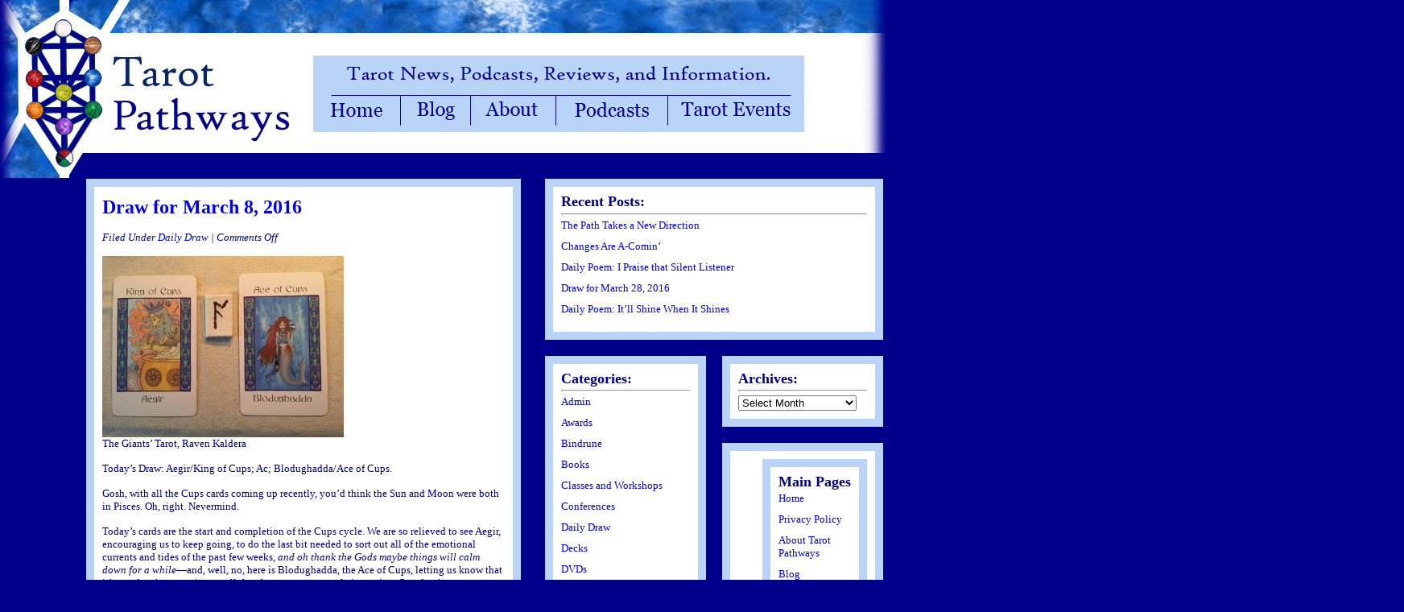

--- FILE ---
content_type: text/html; charset=UTF-8
request_url: https://tarotpathways.com/?p=2970
body_size: 7674
content:
<!DOCTYPE html PUBLIC "-//W3C//DTD XHTML 1.0 Transitional//EN" "http://www.w3.org/TR/xhtml1/DTD/xhtml1-transitional.dtd">
<html xmlns="http://www.w3.org/1999/xhtml">
<head profile="http://gmpg.org/xfn/11">

	<title>tarotpathways.com &raquo; Draw for March 8, 2016</title>

	<meta http-equiv="Content-Type" content="text/html; charset=UTF-8" />	
	<meta name="generator" content="WordPress 6.6.4" /> <!-- leave this for stats please -->

	<link rel="stylesheet" href="https://tarotpathways.com/wp-content/themes/tp_theme/style.css" type="text/css" media="screen" />
	<link rel="alternate" type="application/rss+xml" title="RSS 2.0" href="https://tarotpathways.com/?feed=rss2" />
	<link rel="alternate" type="text/xml" title="RSS .92" href="https://tarotpathways.com/?feed=rss" />
	<link rel="alternate" type="application/atom+xml" title="Atom 0.3" href="https://tarotpathways.com/?feed=atom" />
	<link rel="pingback" href="https://tarotpathways.com/xmlrpc.php" />

		<link rel='archives' title='May 2016' href='https://tarotpathways.com/?m=201605' />
	<link rel='archives' title='April 2016' href='https://tarotpathways.com/?m=201604' />
	<link rel='archives' title='March 2016' href='https://tarotpathways.com/?m=201603' />
	<link rel='archives' title='February 2016' href='https://tarotpathways.com/?m=201602' />
	<link rel='archives' title='January 2016' href='https://tarotpathways.com/?m=201601' />
	<link rel='archives' title='December 2015' href='https://tarotpathways.com/?m=201512' />
	<link rel='archives' title='November 2015' href='https://tarotpathways.com/?m=201511' />
	<link rel='archives' title='October 2015' href='https://tarotpathways.com/?m=201510' />
	<link rel='archives' title='September 2015' href='https://tarotpathways.com/?m=201509' />
	<link rel='archives' title='August 2015' href='https://tarotpathways.com/?m=201508' />
	<link rel='archives' title='July 2015' href='https://tarotpathways.com/?m=201507' />
	<link rel='archives' title='October 2014' href='https://tarotpathways.com/?m=201410' />
	<link rel='archives' title='September 2014' href='https://tarotpathways.com/?m=201409' />
	<link rel='archives' title='August 2014' href='https://tarotpathways.com/?m=201408' />
	<link rel='archives' title='July 2014' href='https://tarotpathways.com/?m=201407' />
	<link rel='archives' title='May 2014' href='https://tarotpathways.com/?m=201405' />
	<link rel='archives' title='March 2014' href='https://tarotpathways.com/?m=201403' />
	<link rel='archives' title='November 2013' href='https://tarotpathways.com/?m=201311' />
	<link rel='archives' title='September 2013' href='https://tarotpathways.com/?m=201309' />
	<link rel='archives' title='July 2013' href='https://tarotpathways.com/?m=201307' />
	<link rel='archives' title='June 2013' href='https://tarotpathways.com/?m=201306' />
	<link rel='archives' title='March 2013' href='https://tarotpathways.com/?m=201303' />
	<link rel='archives' title='February 2013' href='https://tarotpathways.com/?m=201302' />
	<link rel='archives' title='January 2013' href='https://tarotpathways.com/?m=201301' />
	<link rel='archives' title='December 2012' href='https://tarotpathways.com/?m=201212' />
	<link rel='archives' title='October 2012' href='https://tarotpathways.com/?m=201210' />
	<link rel='archives' title='September 2012' href='https://tarotpathways.com/?m=201209' />
	<link rel='archives' title='August 2012' href='https://tarotpathways.com/?m=201208' />
	<link rel='archives' title='June 2012' href='https://tarotpathways.com/?m=201206' />
	<link rel='archives' title='May 2012' href='https://tarotpathways.com/?m=201205' />
	<link rel='archives' title='April 2012' href='https://tarotpathways.com/?m=201204' />
	<link rel='archives' title='March 2012' href='https://tarotpathways.com/?m=201203' />
	<link rel='archives' title='January 2012' href='https://tarotpathways.com/?m=201201' />
	<link rel='archives' title='November 2011' href='https://tarotpathways.com/?m=201111' />
	<link rel='archives' title='October 2011' href='https://tarotpathways.com/?m=201110' />
	<link rel='archives' title='July 2011' href='https://tarotpathways.com/?m=201107' />
	<link rel='archives' title='June 2011' href='https://tarotpathways.com/?m=201106' />
	<link rel='archives' title='May 2011' href='https://tarotpathways.com/?m=201105' />
	<link rel='archives' title='March 2011' href='https://tarotpathways.com/?m=201103' />
	<link rel='archives' title='February 2011' href='https://tarotpathways.com/?m=201102' />
	<link rel='archives' title='January 2011' href='https://tarotpathways.com/?m=201101' />
	<link rel='archives' title='December 2010' href='https://tarotpathways.com/?m=201012' />
	<link rel='archives' title='November 2010' href='https://tarotpathways.com/?m=201011' />
	<link rel='archives' title='October 2010' href='https://tarotpathways.com/?m=201010' />
	<link rel='archives' title='September 2010' href='https://tarotpathways.com/?m=201009' />
	<link rel='archives' title='August 2010' href='https://tarotpathways.com/?m=201008' />
	<link rel='archives' title='July 2010' href='https://tarotpathways.com/?m=201007' />
	<link rel='archives' title='June 2010' href='https://tarotpathways.com/?m=201006' />
	<link rel='archives' title='May 2010' href='https://tarotpathways.com/?m=201005' />
	<link rel='archives' title='April 2010' href='https://tarotpathways.com/?m=201004' />
	<link rel='archives' title='March 2010' href='https://tarotpathways.com/?m=201003' />
	<link rel='archives' title='February 2010' href='https://tarotpathways.com/?m=201002' />
	<link rel='archives' title='January 2010' href='https://tarotpathways.com/?m=201001' />
	<link rel='archives' title='December 2009' href='https://tarotpathways.com/?m=200912' />
	<link rel='archives' title='November 2009' href='https://tarotpathways.com/?m=200911' />
	<link rel='archives' title='October 2009' href='https://tarotpathways.com/?m=200910' />
	<link rel='archives' title='September 2009' href='https://tarotpathways.com/?m=200909' />
	<link rel='archives' title='August 2009' href='https://tarotpathways.com/?m=200908' />
	<link rel='archives' title='July 2009' href='https://tarotpathways.com/?m=200907' />
	<link rel='archives' title='June 2009' href='https://tarotpathways.com/?m=200906' />
	<link rel='archives' title='May 2009' href='https://tarotpathways.com/?m=200905' />
	<link rel='archives' title='April 2009' href='https://tarotpathways.com/?m=200904' />
	<link rel='archives' title='March 2009' href='https://tarotpathways.com/?m=200903' />
	<link rel='archives' title='February 2009' href='https://tarotpathways.com/?m=200902' />
	<link rel='archives' title='January 2009' href='https://tarotpathways.com/?m=200901' />
	<link rel='archives' title='December 2008' href='https://tarotpathways.com/?m=200812' />
	<link rel='archives' title='November 2008' href='https://tarotpathways.com/?m=200811' />
	<link rel='archives' title='October 2008' href='https://tarotpathways.com/?m=200810' />
	<link rel='archives' title='September 2008' href='https://tarotpathways.com/?m=200809' />
	<link rel='archives' title='August 2008' href='https://tarotpathways.com/?m=200808' />
	<link rel='archives' title='July 2008' href='https://tarotpathways.com/?m=200807' />
	<link rel='archives' title='June 2008' href='https://tarotpathways.com/?m=200806' />
	<link rel='archives' title='May 2008' href='https://tarotpathways.com/?m=200805' />
	<link rel='archives' title='April 2008' href='https://tarotpathways.com/?m=200804' />
	<link rel='archives' title='March 2008' href='https://tarotpathways.com/?m=200803' />
	<link rel='archives' title='February 2008' href='https://tarotpathways.com/?m=200802' />
	<link rel='archives' title='January 2008' href='https://tarotpathways.com/?m=200801' />
	<link rel='archives' title='December 2007' href='https://tarotpathways.com/?m=200712' />
	<link rel='archives' title='November 2007' href='https://tarotpathways.com/?m=200711' />
	<link rel='archives' title='October 2007' href='https://tarotpathways.com/?m=200710' />
	<link rel='archives' title='September 2007' href='https://tarotpathways.com/?m=200709' />
	<link rel='archives' title='August 2007' href='https://tarotpathways.com/?m=200708' />
	<link rel='archives' title='July 2007' href='https://tarotpathways.com/?m=200707' />
		<meta name='robots' content='max-image-preview:large' />
<script type="text/javascript">
/* <![CDATA[ */
window._wpemojiSettings = {"baseUrl":"https:\/\/s.w.org\/images\/core\/emoji\/15.0.3\/72x72\/","ext":".png","svgUrl":"https:\/\/s.w.org\/images\/core\/emoji\/15.0.3\/svg\/","svgExt":".svg","source":{"concatemoji":"https:\/\/tarotpathways.com\/wp-includes\/js\/wp-emoji-release.min.js?ver=6.6.4"}};
/*! This file is auto-generated */
!function(i,n){var o,s,e;function c(e){try{var t={supportTests:e,timestamp:(new Date).valueOf()};sessionStorage.setItem(o,JSON.stringify(t))}catch(e){}}function p(e,t,n){e.clearRect(0,0,e.canvas.width,e.canvas.height),e.fillText(t,0,0);var t=new Uint32Array(e.getImageData(0,0,e.canvas.width,e.canvas.height).data),r=(e.clearRect(0,0,e.canvas.width,e.canvas.height),e.fillText(n,0,0),new Uint32Array(e.getImageData(0,0,e.canvas.width,e.canvas.height).data));return t.every(function(e,t){return e===r[t]})}function u(e,t,n){switch(t){case"flag":return n(e,"\ud83c\udff3\ufe0f\u200d\u26a7\ufe0f","\ud83c\udff3\ufe0f\u200b\u26a7\ufe0f")?!1:!n(e,"\ud83c\uddfa\ud83c\uddf3","\ud83c\uddfa\u200b\ud83c\uddf3")&&!n(e,"\ud83c\udff4\udb40\udc67\udb40\udc62\udb40\udc65\udb40\udc6e\udb40\udc67\udb40\udc7f","\ud83c\udff4\u200b\udb40\udc67\u200b\udb40\udc62\u200b\udb40\udc65\u200b\udb40\udc6e\u200b\udb40\udc67\u200b\udb40\udc7f");case"emoji":return!n(e,"\ud83d\udc26\u200d\u2b1b","\ud83d\udc26\u200b\u2b1b")}return!1}function f(e,t,n){var r="undefined"!=typeof WorkerGlobalScope&&self instanceof WorkerGlobalScope?new OffscreenCanvas(300,150):i.createElement("canvas"),a=r.getContext("2d",{willReadFrequently:!0}),o=(a.textBaseline="top",a.font="600 32px Arial",{});return e.forEach(function(e){o[e]=t(a,e,n)}),o}function t(e){var t=i.createElement("script");t.src=e,t.defer=!0,i.head.appendChild(t)}"undefined"!=typeof Promise&&(o="wpEmojiSettingsSupports",s=["flag","emoji"],n.supports={everything:!0,everythingExceptFlag:!0},e=new Promise(function(e){i.addEventListener("DOMContentLoaded",e,{once:!0})}),new Promise(function(t){var n=function(){try{var e=JSON.parse(sessionStorage.getItem(o));if("object"==typeof e&&"number"==typeof e.timestamp&&(new Date).valueOf()<e.timestamp+604800&&"object"==typeof e.supportTests)return e.supportTests}catch(e){}return null}();if(!n){if("undefined"!=typeof Worker&&"undefined"!=typeof OffscreenCanvas&&"undefined"!=typeof URL&&URL.createObjectURL&&"undefined"!=typeof Blob)try{var e="postMessage("+f.toString()+"("+[JSON.stringify(s),u.toString(),p.toString()].join(",")+"));",r=new Blob([e],{type:"text/javascript"}),a=new Worker(URL.createObjectURL(r),{name:"wpTestEmojiSupports"});return void(a.onmessage=function(e){c(n=e.data),a.terminate(),t(n)})}catch(e){}c(n=f(s,u,p))}t(n)}).then(function(e){for(var t in e)n.supports[t]=e[t],n.supports.everything=n.supports.everything&&n.supports[t],"flag"!==t&&(n.supports.everythingExceptFlag=n.supports.everythingExceptFlag&&n.supports[t]);n.supports.everythingExceptFlag=n.supports.everythingExceptFlag&&!n.supports.flag,n.DOMReady=!1,n.readyCallback=function(){n.DOMReady=!0}}).then(function(){return e}).then(function(){var e;n.supports.everything||(n.readyCallback(),(e=n.source||{}).concatemoji?t(e.concatemoji):e.wpemoji&&e.twemoji&&(t(e.twemoji),t(e.wpemoji)))}))}((window,document),window._wpemojiSettings);
/* ]]> */
</script>
<style id='wp-emoji-styles-inline-css' type='text/css'>

	img.wp-smiley, img.emoji {
		display: inline !important;
		border: none !important;
		box-shadow: none !important;
		height: 1em !important;
		width: 1em !important;
		margin: 0 0.07em !important;
		vertical-align: -0.1em !important;
		background: none !important;
		padding: 0 !important;
	}
</style>
<link rel='stylesheet' id='wp-block-library-css' href='https://tarotpathways.com/wp-includes/css/dist/block-library/style.min.css?ver=6.6.4' type='text/css' media='all' />
<style id='classic-theme-styles-inline-css' type='text/css'>
/*! This file is auto-generated */
.wp-block-button__link{color:#fff;background-color:#32373c;border-radius:9999px;box-shadow:none;text-decoration:none;padding:calc(.667em + 2px) calc(1.333em + 2px);font-size:1.125em}.wp-block-file__button{background:#32373c;color:#fff;text-decoration:none}
</style>
<style id='global-styles-inline-css' type='text/css'>
:root{--wp--preset--aspect-ratio--square: 1;--wp--preset--aspect-ratio--4-3: 4/3;--wp--preset--aspect-ratio--3-4: 3/4;--wp--preset--aspect-ratio--3-2: 3/2;--wp--preset--aspect-ratio--2-3: 2/3;--wp--preset--aspect-ratio--16-9: 16/9;--wp--preset--aspect-ratio--9-16: 9/16;--wp--preset--color--black: #000000;--wp--preset--color--cyan-bluish-gray: #abb8c3;--wp--preset--color--white: #ffffff;--wp--preset--color--pale-pink: #f78da7;--wp--preset--color--vivid-red: #cf2e2e;--wp--preset--color--luminous-vivid-orange: #ff6900;--wp--preset--color--luminous-vivid-amber: #fcb900;--wp--preset--color--light-green-cyan: #7bdcb5;--wp--preset--color--vivid-green-cyan: #00d084;--wp--preset--color--pale-cyan-blue: #8ed1fc;--wp--preset--color--vivid-cyan-blue: #0693e3;--wp--preset--color--vivid-purple: #9b51e0;--wp--preset--gradient--vivid-cyan-blue-to-vivid-purple: linear-gradient(135deg,rgba(6,147,227,1) 0%,rgb(155,81,224) 100%);--wp--preset--gradient--light-green-cyan-to-vivid-green-cyan: linear-gradient(135deg,rgb(122,220,180) 0%,rgb(0,208,130) 100%);--wp--preset--gradient--luminous-vivid-amber-to-luminous-vivid-orange: linear-gradient(135deg,rgba(252,185,0,1) 0%,rgba(255,105,0,1) 100%);--wp--preset--gradient--luminous-vivid-orange-to-vivid-red: linear-gradient(135deg,rgba(255,105,0,1) 0%,rgb(207,46,46) 100%);--wp--preset--gradient--very-light-gray-to-cyan-bluish-gray: linear-gradient(135deg,rgb(238,238,238) 0%,rgb(169,184,195) 100%);--wp--preset--gradient--cool-to-warm-spectrum: linear-gradient(135deg,rgb(74,234,220) 0%,rgb(151,120,209) 20%,rgb(207,42,186) 40%,rgb(238,44,130) 60%,rgb(251,105,98) 80%,rgb(254,248,76) 100%);--wp--preset--gradient--blush-light-purple: linear-gradient(135deg,rgb(255,206,236) 0%,rgb(152,150,240) 100%);--wp--preset--gradient--blush-bordeaux: linear-gradient(135deg,rgb(254,205,165) 0%,rgb(254,45,45) 50%,rgb(107,0,62) 100%);--wp--preset--gradient--luminous-dusk: linear-gradient(135deg,rgb(255,203,112) 0%,rgb(199,81,192) 50%,rgb(65,88,208) 100%);--wp--preset--gradient--pale-ocean: linear-gradient(135deg,rgb(255,245,203) 0%,rgb(182,227,212) 50%,rgb(51,167,181) 100%);--wp--preset--gradient--electric-grass: linear-gradient(135deg,rgb(202,248,128) 0%,rgb(113,206,126) 100%);--wp--preset--gradient--midnight: linear-gradient(135deg,rgb(2,3,129) 0%,rgb(40,116,252) 100%);--wp--preset--font-size--small: 13px;--wp--preset--font-size--medium: 20px;--wp--preset--font-size--large: 36px;--wp--preset--font-size--x-large: 42px;--wp--preset--spacing--20: 0.44rem;--wp--preset--spacing--30: 0.67rem;--wp--preset--spacing--40: 1rem;--wp--preset--spacing--50: 1.5rem;--wp--preset--spacing--60: 2.25rem;--wp--preset--spacing--70: 3.38rem;--wp--preset--spacing--80: 5.06rem;--wp--preset--shadow--natural: 6px 6px 9px rgba(0, 0, 0, 0.2);--wp--preset--shadow--deep: 12px 12px 50px rgba(0, 0, 0, 0.4);--wp--preset--shadow--sharp: 6px 6px 0px rgba(0, 0, 0, 0.2);--wp--preset--shadow--outlined: 6px 6px 0px -3px rgba(255, 255, 255, 1), 6px 6px rgba(0, 0, 0, 1);--wp--preset--shadow--crisp: 6px 6px 0px rgba(0, 0, 0, 1);}:where(.is-layout-flex){gap: 0.5em;}:where(.is-layout-grid){gap: 0.5em;}body .is-layout-flex{display: flex;}.is-layout-flex{flex-wrap: wrap;align-items: center;}.is-layout-flex > :is(*, div){margin: 0;}body .is-layout-grid{display: grid;}.is-layout-grid > :is(*, div){margin: 0;}:where(.wp-block-columns.is-layout-flex){gap: 2em;}:where(.wp-block-columns.is-layout-grid){gap: 2em;}:where(.wp-block-post-template.is-layout-flex){gap: 1.25em;}:where(.wp-block-post-template.is-layout-grid){gap: 1.25em;}.has-black-color{color: var(--wp--preset--color--black) !important;}.has-cyan-bluish-gray-color{color: var(--wp--preset--color--cyan-bluish-gray) !important;}.has-white-color{color: var(--wp--preset--color--white) !important;}.has-pale-pink-color{color: var(--wp--preset--color--pale-pink) !important;}.has-vivid-red-color{color: var(--wp--preset--color--vivid-red) !important;}.has-luminous-vivid-orange-color{color: var(--wp--preset--color--luminous-vivid-orange) !important;}.has-luminous-vivid-amber-color{color: var(--wp--preset--color--luminous-vivid-amber) !important;}.has-light-green-cyan-color{color: var(--wp--preset--color--light-green-cyan) !important;}.has-vivid-green-cyan-color{color: var(--wp--preset--color--vivid-green-cyan) !important;}.has-pale-cyan-blue-color{color: var(--wp--preset--color--pale-cyan-blue) !important;}.has-vivid-cyan-blue-color{color: var(--wp--preset--color--vivid-cyan-blue) !important;}.has-vivid-purple-color{color: var(--wp--preset--color--vivid-purple) !important;}.has-black-background-color{background-color: var(--wp--preset--color--black) !important;}.has-cyan-bluish-gray-background-color{background-color: var(--wp--preset--color--cyan-bluish-gray) !important;}.has-white-background-color{background-color: var(--wp--preset--color--white) !important;}.has-pale-pink-background-color{background-color: var(--wp--preset--color--pale-pink) !important;}.has-vivid-red-background-color{background-color: var(--wp--preset--color--vivid-red) !important;}.has-luminous-vivid-orange-background-color{background-color: var(--wp--preset--color--luminous-vivid-orange) !important;}.has-luminous-vivid-amber-background-color{background-color: var(--wp--preset--color--luminous-vivid-amber) !important;}.has-light-green-cyan-background-color{background-color: var(--wp--preset--color--light-green-cyan) !important;}.has-vivid-green-cyan-background-color{background-color: var(--wp--preset--color--vivid-green-cyan) !important;}.has-pale-cyan-blue-background-color{background-color: var(--wp--preset--color--pale-cyan-blue) !important;}.has-vivid-cyan-blue-background-color{background-color: var(--wp--preset--color--vivid-cyan-blue) !important;}.has-vivid-purple-background-color{background-color: var(--wp--preset--color--vivid-purple) !important;}.has-black-border-color{border-color: var(--wp--preset--color--black) !important;}.has-cyan-bluish-gray-border-color{border-color: var(--wp--preset--color--cyan-bluish-gray) !important;}.has-white-border-color{border-color: var(--wp--preset--color--white) !important;}.has-pale-pink-border-color{border-color: var(--wp--preset--color--pale-pink) !important;}.has-vivid-red-border-color{border-color: var(--wp--preset--color--vivid-red) !important;}.has-luminous-vivid-orange-border-color{border-color: var(--wp--preset--color--luminous-vivid-orange) !important;}.has-luminous-vivid-amber-border-color{border-color: var(--wp--preset--color--luminous-vivid-amber) !important;}.has-light-green-cyan-border-color{border-color: var(--wp--preset--color--light-green-cyan) !important;}.has-vivid-green-cyan-border-color{border-color: var(--wp--preset--color--vivid-green-cyan) !important;}.has-pale-cyan-blue-border-color{border-color: var(--wp--preset--color--pale-cyan-blue) !important;}.has-vivid-cyan-blue-border-color{border-color: var(--wp--preset--color--vivid-cyan-blue) !important;}.has-vivid-purple-border-color{border-color: var(--wp--preset--color--vivid-purple) !important;}.has-vivid-cyan-blue-to-vivid-purple-gradient-background{background: var(--wp--preset--gradient--vivid-cyan-blue-to-vivid-purple) !important;}.has-light-green-cyan-to-vivid-green-cyan-gradient-background{background: var(--wp--preset--gradient--light-green-cyan-to-vivid-green-cyan) !important;}.has-luminous-vivid-amber-to-luminous-vivid-orange-gradient-background{background: var(--wp--preset--gradient--luminous-vivid-amber-to-luminous-vivid-orange) !important;}.has-luminous-vivid-orange-to-vivid-red-gradient-background{background: var(--wp--preset--gradient--luminous-vivid-orange-to-vivid-red) !important;}.has-very-light-gray-to-cyan-bluish-gray-gradient-background{background: var(--wp--preset--gradient--very-light-gray-to-cyan-bluish-gray) !important;}.has-cool-to-warm-spectrum-gradient-background{background: var(--wp--preset--gradient--cool-to-warm-spectrum) !important;}.has-blush-light-purple-gradient-background{background: var(--wp--preset--gradient--blush-light-purple) !important;}.has-blush-bordeaux-gradient-background{background: var(--wp--preset--gradient--blush-bordeaux) !important;}.has-luminous-dusk-gradient-background{background: var(--wp--preset--gradient--luminous-dusk) !important;}.has-pale-ocean-gradient-background{background: var(--wp--preset--gradient--pale-ocean) !important;}.has-electric-grass-gradient-background{background: var(--wp--preset--gradient--electric-grass) !important;}.has-midnight-gradient-background{background: var(--wp--preset--gradient--midnight) !important;}.has-small-font-size{font-size: var(--wp--preset--font-size--small) !important;}.has-medium-font-size{font-size: var(--wp--preset--font-size--medium) !important;}.has-large-font-size{font-size: var(--wp--preset--font-size--large) !important;}.has-x-large-font-size{font-size: var(--wp--preset--font-size--x-large) !important;}
:where(.wp-block-post-template.is-layout-flex){gap: 1.25em;}:where(.wp-block-post-template.is-layout-grid){gap: 1.25em;}
:where(.wp-block-columns.is-layout-flex){gap: 2em;}:where(.wp-block-columns.is-layout-grid){gap: 2em;}
:root :where(.wp-block-pullquote){font-size: 1.5em;line-height: 1.6;}
</style>
<link rel="https://api.w.org/" href="https://tarotpathways.com/index.php?rest_route=/" /><link rel="alternate" title="JSON" type="application/json" href="https://tarotpathways.com/index.php?rest_route=/wp/v2/posts/2970" /><link rel="EditURI" type="application/rsd+xml" title="RSD" href="https://tarotpathways.com/xmlrpc.php?rsd" />
<meta name="generator" content="WordPress 6.6.4" />
<link rel="canonical" href="https://tarotpathways.com/?p=2970" />
<link rel='shortlink' href='https://tarotpathways.com/?p=2970' />
<link rel="alternate" title="oEmbed (JSON)" type="application/json+oembed" href="https://tarotpathways.com/index.php?rest_route=%2Foembed%2F1.0%2Fembed&#038;url=https%3A%2F%2Ftarotpathways.com%2F%3Fp%3D2970" />
<link rel="alternate" title="oEmbed (XML)" type="text/xml+oembed" href="https://tarotpathways.com/index.php?rest_route=%2Foembed%2F1.0%2Fembed&#038;url=https%3A%2F%2Ftarotpathways.com%2F%3Fp%3D2970&#038;format=xml" />
</head>

<body>

<div id="wrapper">

<div id="preload"><img src="wp-content/themes/tp_theme/images/events_over.jpg"  /><img src="wp-content/themes/tp_theme/images/about_over.jpg"  /><img src="wp-content/themes/tp_theme/images/podcasts_over.jpg"  /><img src="wp-content/themes/tp_theme/images/home_over.jpg"  /><img src="wp-content/themes/tp_theme/images/blog_over.jpg" /></div>

	<div id="header">
		
      <img src="wp-content/themes/tp_theme/images/logo.jpg"  alt="Tarot Pathways" style="float:left;" />
        <img src="wp-content/themes/tp_theme/images/slogan.jpg" style="float:left;"  alt="Tarot News, Podcasts, Reviews, and Information" />
            <a class="homebutton" href="http://tarotpathways.com"></a>
		<a class="blogbutton" href="http://tarotpathways.com/?page_id=1197"></a>
            <a class="aboutbutton" href="http://tarotpathways.com/?page_id=2"></a>
            <a class="podcastsbutton" href="http://tarotpathways.com/?page_id=12"></a>
            <a class="eventsbutton" href="http://tarotpathways.com/?page_id=921"></a>
        <img src="wp-content/themes/tp_theme/images/header_bottom.jpg" style="float:left;" />
    </div>
<img src="wp-content/themes/tp_theme/images/header_rightchunk.jpg" style="float:left;" />
    <div id="bg">
         
                 <div id="column2">
                         <div class="post" id="post-2970">
                    <h1><a href="https://tarotpathways.com/?p=2970" title="Draw for March 8, 2016">Draw for March 8, 2016</a></h1>
							                    <span class="meta">Filed Under <a href="https://tarotpathways.com/?cat=44" rel="category">Daily Draw</a>&nbsp;|&nbsp;<span>Comments Off<span class="screen-reader-text"> on Draw for March 8, 2016</span></span></span> 
                    
                    <span class="entry"><div id="attachment_2971" style="width: 310px" class="wp-caption aligncenter"><a href="https://tarotpathways.com/wp-content/uploads/2016/03/Draw-March-8-2016-Aegir-Ac-Blodughadda.jpg" rel="attachment wp-att-2971"><img fetchpriority="high" decoding="async" aria-describedby="caption-attachment-2971" class="size-medium wp-image-2971" src="https://tarotpathways.com/wp-content/uploads/2016/03/Draw-March-8-2016-Aegir-Ac-Blodughadda-300x225.jpg" alt="Draw March 8 2016 Aegir Ac Blodughadda" width="300" height="225" srcset="https://tarotpathways.com/wp-content/uploads/2016/03/Draw-March-8-2016-Aegir-Ac-Blodughadda-300x225.jpg 300w, https://tarotpathways.com/wp-content/uploads/2016/03/Draw-March-8-2016-Aegir-Ac-Blodughadda-768x576.jpg 768w, https://tarotpathways.com/wp-content/uploads/2016/03/Draw-March-8-2016-Aegir-Ac-Blodughadda-1024x768.jpg 1024w" sizes="(max-width: 300px) 100vw, 300px" /></a><p id="caption-attachment-2971" class="wp-caption-text">The Giants&#8217; Tarot, Raven Kaldera</p></div>
<p>Today&#8217;s Draw: Aegir/King of Cups; Ac; Blodughadda/Ace of Cups.</p>
<p>Gosh, with all the Cups cards coming up recently, you&#8217;d think the Sun and Moon were both in Pisces. Oh, right. Nevermind.</p>
<p>Today&#8217;s cards are the start and completion of the Cups cycle. We are so relieved to see Aegir, encouraging us to keep going, to do the last bit needed to sort out all of the emotional currents and tides of the past few weeks, <em>and oh thank the Gods maybe things will calm down for a while</em>—and, well, no, here is Blodughadda, the Ace of Cups, letting us know that it&#8217;s good we&#8217;re wrapping up all that, because a new cycle is coming. O, radost&#8217;.</p>
<p>Angrboda&#8217;s presence in Ac is your grounding energy and your safe space. The rooted strength of the oak tree, firmly grounded deep in the earth through its maze of roots, moves with the storm, but does not break. Angrboda inspires you to find this strength within yourself—it&#8217;s there, She would not tell you to draw on something that does not exist—to find it, to connect to it, to use it to keep yourself grounded while the wind and water do their thing. And, when the wind has calmed and the water has receded, you will find yourself stronger and better able to deal with what comes next.</p>
<p>And maybe, just maybe, allow yourself to believe that what comes next may be some sunshine after the storm.</p>
</span>
                    <div class="comments-template">

<!-- You can start editing here. -->



	<!-- If comments are closed. -->
<p class="nocomments">Comments are closed.</p>

	

</div>
</div>
                                            <!-- Here's the links to see more posts -->
                        <div class="navigation">
                            <a href="https://tarotpathways.com/?p=2965" rel="prev">Previous Post</a> | <a href="https://tarotpathways.com/?p=2975" rel="next">Next Post</a>                        </div>
                                     
</div>
             
             
             <div id="column3">
                <div class="wide_widget">
                	<h2>Recent Posts:</h2>
                    <hr />
                        <ul>
                        	<li><a href='https://tarotpathways.com/?p=3038'>The Path Takes a New Direction</a></li>
	<li><a href='https://tarotpathways.com/?p=3024'>Changes Are A-Comin&#8217;</a></li>
	<li><a href='https://tarotpathways.com/?p=3017'>Daily Poem: I Praise that Silent Listener</a></li>
	<li><a href='https://tarotpathways.com/?p=3011'>Draw for March 28, 2016</a></li>
	<li><a href='https://tarotpathways.com/?p=3005'>Daily Poem: It&#8217;ll Shine When It Shines</a></li>
                        </ul>
                </div>
                <div class="narrow_widget_left">
                <h2>Categories:</h2>
                    <hr />
                        <ul>
                        		<li class="cat-item cat-item-17"><a href="https://tarotpathways.com/?cat=17">Admin</a>
</li>
	<li class="cat-item cat-item-146"><a href="https://tarotpathways.com/?cat=146">Awards</a>
</li>
	<li class="cat-item cat-item-225"><a href="https://tarotpathways.com/?cat=225">Bindrune</a>
</li>
	<li class="cat-item cat-item-11"><a href="https://tarotpathways.com/?cat=11">Books</a>
</li>
	<li class="cat-item cat-item-45"><a href="https://tarotpathways.com/?cat=45">Classes and Workshops</a>
</li>
	<li class="cat-item cat-item-3"><a href="https://tarotpathways.com/?cat=3">Conferences</a>
</li>
	<li class="cat-item cat-item-44"><a href="https://tarotpathways.com/?cat=44">Daily Draw</a>
</li>
	<li class="cat-item cat-item-10"><a href="https://tarotpathways.com/?cat=10">Decks</a>
</li>
	<li class="cat-item cat-item-19"><a href="https://tarotpathways.com/?cat=19">DVDs</a>
</li>
	<li class="cat-item cat-item-14"><a href="https://tarotpathways.com/?cat=14">Events</a>
</li>
	<li class="cat-item cat-item-155"><a href="https://tarotpathways.com/?cat=155">Interviews</a>
</li>
	<li class="cat-item cat-item-133"><a href="https://tarotpathways.com/?cat=133">iPhone Apps</a>
</li>
	<li class="cat-item cat-item-43"><a href="https://tarotpathways.com/?cat=43">Music Videos</a>
</li>
	<li class="cat-item cat-item-269"><a href="https://tarotpathways.com/?cat=269">Oracular Arts and Crafts</a>
</li>
	<li class="cat-item cat-item-15"><a href="https://tarotpathways.com/?cat=15">Podcasts</a>
</li>
	<li class="cat-item cat-item-375"><a href="https://tarotpathways.com/?cat=375">Poem for Hela</a>
</li>
	<li class="cat-item cat-item-154"><a href="https://tarotpathways.com/?cat=154">Reviews</a>
</li>
	<li class="cat-item cat-item-268"><a href="https://tarotpathways.com/?cat=268">Runes</a>
</li>
	<li class="cat-item cat-item-18"><a href="https://tarotpathways.com/?cat=18">Spreads and Reading Techniques</a>
</li>
	<li class="cat-item cat-item-95"><a href="https://tarotpathways.com/?cat=95">Tarot Art</a>
</li>
	<li class="cat-item cat-item-12"><a href="https://tarotpathways.com/?cat=12">Tarot Articles</a>
</li>
	<li class="cat-item cat-item-86"><a href="https://tarotpathways.com/?cat=86">Tarot Groups</a>
</li>
	<li class="cat-item cat-item-56"><a href="https://tarotpathways.com/?cat=56">Tarot Shopping</a>
</li>
	<li class="cat-item cat-item-55"><a href="https://tarotpathways.com/?cat=55">Travel</a>
</li>
	<li class="cat-item cat-item-1"><a href="https://tarotpathways.com/?cat=1">Uncategorized</a>
</li>
	<li class="cat-item cat-item-42"><a href="https://tarotpathways.com/?cat=42">Videos</a>
</li>
                        </ul>
                </div>
                <div class="narrow_widget_right">
                <h2>Archives:</h2>
                    <hr />
                        <ul>
                        	<select name="archive-dropdown" onChange='document.location.href=this.options[this.selectedIndex].value;'> 
                              <option value="">Select Month</option> 
                              	<option value='https://tarotpathways.com/?m=201605'> May 2016 &nbsp;(1)</option>
	<option value='https://tarotpathways.com/?m=201604'> April 2016 &nbsp;(1)</option>
	<option value='https://tarotpathways.com/?m=201603'> March 2016 &nbsp;(21)</option>
	<option value='https://tarotpathways.com/?m=201602'> February 2016 &nbsp;(30)</option>
	<option value='https://tarotpathways.com/?m=201601'> January 2016 &nbsp;(22)</option>
	<option value='https://tarotpathways.com/?m=201512'> December 2015 &nbsp;(19)</option>
	<option value='https://tarotpathways.com/?m=201511'> November 2015 &nbsp;(16)</option>
	<option value='https://tarotpathways.com/?m=201510'> October 2015 &nbsp;(30)</option>
	<option value='https://tarotpathways.com/?m=201509'> September 2015 &nbsp;(17)</option>
	<option value='https://tarotpathways.com/?m=201508'> August 2015 &nbsp;(1)</option>
	<option value='https://tarotpathways.com/?m=201507'> July 2015 &nbsp;(3)</option>
	<option value='https://tarotpathways.com/?m=201410'> October 2014 &nbsp;(2)</option>
	<option value='https://tarotpathways.com/?m=201409'> September 2014 &nbsp;(4)</option>
	<option value='https://tarotpathways.com/?m=201408'> August 2014 &nbsp;(2)</option>
	<option value='https://tarotpathways.com/?m=201407'> July 2014 &nbsp;(2)</option>
	<option value='https://tarotpathways.com/?m=201405'> May 2014 &nbsp;(1)</option>
	<option value='https://tarotpathways.com/?m=201403'> March 2014 &nbsp;(1)</option>
	<option value='https://tarotpathways.com/?m=201311'> November 2013 &nbsp;(1)</option>
	<option value='https://tarotpathways.com/?m=201309'> September 2013 &nbsp;(1)</option>
	<option value='https://tarotpathways.com/?m=201307'> July 2013 &nbsp;(1)</option>
	<option value='https://tarotpathways.com/?m=201306'> June 2013 &nbsp;(1)</option>
	<option value='https://tarotpathways.com/?m=201303'> March 2013 &nbsp;(3)</option>
	<option value='https://tarotpathways.com/?m=201302'> February 2013 &nbsp;(1)</option>
	<option value='https://tarotpathways.com/?m=201301'> January 2013 &nbsp;(2)</option>
	<option value='https://tarotpathways.com/?m=201212'> December 2012 &nbsp;(1)</option>
	<option value='https://tarotpathways.com/?m=201210'> October 2012 &nbsp;(1)</option>
	<option value='https://tarotpathways.com/?m=201209'> September 2012 &nbsp;(1)</option>
	<option value='https://tarotpathways.com/?m=201208'> August 2012 &nbsp;(1)</option>
	<option value='https://tarotpathways.com/?m=201206'> June 2012 &nbsp;(2)</option>
	<option value='https://tarotpathways.com/?m=201205'> May 2012 &nbsp;(1)</option>
	<option value='https://tarotpathways.com/?m=201204'> April 2012 &nbsp;(1)</option>
	<option value='https://tarotpathways.com/?m=201203'> March 2012 &nbsp;(3)</option>
	<option value='https://tarotpathways.com/?m=201201'> January 2012 &nbsp;(3)</option>
	<option value='https://tarotpathways.com/?m=201111'> November 2011 &nbsp;(3)</option>
	<option value='https://tarotpathways.com/?m=201110'> October 2011 &nbsp;(1)</option>
	<option value='https://tarotpathways.com/?m=201107'> July 2011 &nbsp;(1)</option>
	<option value='https://tarotpathways.com/?m=201106'> June 2011 &nbsp;(1)</option>
	<option value='https://tarotpathways.com/?m=201105'> May 2011 &nbsp;(2)</option>
	<option value='https://tarotpathways.com/?m=201103'> March 2011 &nbsp;(4)</option>
	<option value='https://tarotpathways.com/?m=201102'> February 2011 &nbsp;(2)</option>
	<option value='https://tarotpathways.com/?m=201101'> January 2011 &nbsp;(3)</option>
	<option value='https://tarotpathways.com/?m=201012'> December 2010 &nbsp;(3)</option>
	<option value='https://tarotpathways.com/?m=201011'> November 2010 &nbsp;(2)</option>
	<option value='https://tarotpathways.com/?m=201010'> October 2010 &nbsp;(4)</option>
	<option value='https://tarotpathways.com/?m=201009'> September 2010 &nbsp;(6)</option>
	<option value='https://tarotpathways.com/?m=201008'> August 2010 &nbsp;(3)</option>
	<option value='https://tarotpathways.com/?m=201007'> July 2010 &nbsp;(5)</option>
	<option value='https://tarotpathways.com/?m=201006'> June 2010 &nbsp;(2)</option>
	<option value='https://tarotpathways.com/?m=201005'> May 2010 &nbsp;(11)</option>
	<option value='https://tarotpathways.com/?m=201004'> April 2010 &nbsp;(5)</option>
	<option value='https://tarotpathways.com/?m=201003'> March 2010 &nbsp;(9)</option>
	<option value='https://tarotpathways.com/?m=201002'> February 2010 &nbsp;(4)</option>
	<option value='https://tarotpathways.com/?m=201001'> January 2010 &nbsp;(5)</option>
	<option value='https://tarotpathways.com/?m=200912'> December 2009 &nbsp;(5)</option>
	<option value='https://tarotpathways.com/?m=200911'> November 2009 &nbsp;(8)</option>
	<option value='https://tarotpathways.com/?m=200910'> October 2009 &nbsp;(7)</option>
	<option value='https://tarotpathways.com/?m=200909'> September 2009 &nbsp;(3)</option>
	<option value='https://tarotpathways.com/?m=200908'> August 2009 &nbsp;(8)</option>
	<option value='https://tarotpathways.com/?m=200907'> July 2009 &nbsp;(9)</option>
	<option value='https://tarotpathways.com/?m=200906'> June 2009 &nbsp;(10)</option>
	<option value='https://tarotpathways.com/?m=200905'> May 2009 &nbsp;(3)</option>
	<option value='https://tarotpathways.com/?m=200904'> April 2009 &nbsp;(3)</option>
	<option value='https://tarotpathways.com/?m=200903'> March 2009 &nbsp;(7)</option>
	<option value='https://tarotpathways.com/?m=200902'> February 2009 &nbsp;(4)</option>
	<option value='https://tarotpathways.com/?m=200901'> January 2009 &nbsp;(3)</option>
	<option value='https://tarotpathways.com/?m=200812'> December 2008 &nbsp;(7)</option>
	<option value='https://tarotpathways.com/?m=200811'> November 2008 &nbsp;(6)</option>
	<option value='https://tarotpathways.com/?m=200810'> October 2008 &nbsp;(3)</option>
	<option value='https://tarotpathways.com/?m=200809'> September 2008 &nbsp;(2)</option>
	<option value='https://tarotpathways.com/?m=200808'> August 2008 &nbsp;(4)</option>
	<option value='https://tarotpathways.com/?m=200807'> July 2008 &nbsp;(4)</option>
	<option value='https://tarotpathways.com/?m=200806'> June 2008 &nbsp;(4)</option>
	<option value='https://tarotpathways.com/?m=200805'> May 2008 &nbsp;(4)</option>
	<option value='https://tarotpathways.com/?m=200804'> April 2008 &nbsp;(7)</option>
	<option value='https://tarotpathways.com/?m=200803'> March 2008 &nbsp;(1)</option>
	<option value='https://tarotpathways.com/?m=200802'> February 2008 &nbsp;(7)</option>
	<option value='https://tarotpathways.com/?m=200801'> January 2008 &nbsp;(2)</option>
	<option value='https://tarotpathways.com/?m=200712'> December 2007 &nbsp;(3)</option>
	<option value='https://tarotpathways.com/?m=200711'> November 2007 &nbsp;(6)</option>
	<option value='https://tarotpathways.com/?m=200710'> October 2007 &nbsp;(5)</option>
	<option value='https://tarotpathways.com/?m=200709'> September 2007 &nbsp;(8)</option>
	<option value='https://tarotpathways.com/?m=200708'> August 2007 &nbsp;(7)</option>
	<option value='https://tarotpathways.com/?m=200707'> July 2007 &nbsp;(5)</option>
 </select>

                        </ul>
</div>

<div class="narrow_widget_right">
             


                        <ul >
                        <li id="nav_menu-3" class="widget widget_nav_menu"><h2 class="widgettitle">Main Pages</h2>
<div class="menu-main-pages-container"><ul id="menu-main-pages" class="menu"><li id="menu-item-3049" class="menu-item menu-item-type-post_type menu-item-object-page menu-item-home menu-item-3049"><a href="https://tarotpathways.com/">Home</a></li>
<li id="menu-item-3050" class="menu-item menu-item-type-post_type menu-item-object-page menu-item-privacy-policy menu-item-3050"><a rel="privacy-policy" href="https://tarotpathways.com/?page_id=3047">Privacy Policy</a></li>
<li id="menu-item-3051" class="menu-item menu-item-type-post_type menu-item-object-page menu-item-3051"><a href="https://tarotpathways.com/?page_id=2">About Tarot Pathways</a></li>
<li id="menu-item-3052" class="menu-item menu-item-type-post_type menu-item-object-page current_page_parent menu-item-3052"><a href="https://tarotpathways.com/?page_id=1197">Blog</a></li>
<li id="menu-item-3053" class="menu-item menu-item-type-post_type menu-item-object-page menu-item-3053"><a href="https://tarotpathways.com/?page_id=12">Podcasts</a></li>
</ul></div></li>
<li id="search-3" class="widget widget_search"><h2 class="widgettitle">Search</h2>
<form method="get" id="searchform" action="https://tarotpathways.com/">
<div>
	<input type="text" value="" name="s" id="s" size="15" /><br />
	<input type="submit" id="searchsubmit" value="Search" />
</div>
</form></li>
                        </ul>
                
             </div>             
             ﻿<div id="footer">
                Copyright © 2007 - 2014 <a href="http://tarotpathways.com">Tarotpathways.com</a> • Powered by <a href="http://wordpress.org">WordPress</a> • Theme by <a href="http://chrislowrance.net">Chris Lowrance Illustration + Design</a>
             </div>
             &nbsp;

    
   

</div>
</div>

</body>
</html>

--- FILE ---
content_type: text/css
request_url: https://tarotpathways.com/wp-content/themes/tp_theme/style.css
body_size: 1326
content:
@charset "utf-8";
/* CSS Document */

/* Meyers Reset, v1.0 | 20080212 */

html, body, div, span, applet, object, iframe,
h1, h2, h3, h4, h5, h6, p, blockquote, pre,
a, abbr, acronym, address, big, cite, code,
del, dfn, em, font, img, ins, kbd, q, s, samp,
small, strike, strong, sub, sup, tt, var,
b, u, i, center,
dl, dt, dd, ol, ul, li,
fieldset, form, label, legend,
table, caption, tbody, tfoot, thead, tr, th, td {
	margin: 0;
	padding: 0;
	border: 0;
	outline: 0;
	font-size: 100%;
	vertical-align: baseline;
	background: transparent;
}
body {
	line-height: 1;
	background-color:#00008b;
	color:#00008b;
	font-family:Georgia, "Times New Roman", Times, serif;
	font-size:13px;
	line-height:125%;
word-wrap: break-word;
}
ol, ul {
	list-style: none;
}
blockquote, q {
	quotes: none;
}
blockquote:before, blockquote:after,
q:before, q:after {
	content: '';
	content: none;
}

/* remember to define focus styles! */
:focus {
	outline: 0;
}

/* remember to highlight inserts somehow! */
ins {
	text-decoration: none;
}
del {
	text-decoration: line-through;
}

/* tables still need 'cellspacing="0"' in the markup */
table {
	border-collapse: collapse;
	border-spacing: 0;
}

#preload {
	visibility:hidden;
	position:fixed;
	top:0;
}

#wrapper{
	width:1106px;
	background: url("images/bg.jpg");
	background-repeat:repeat-y;
	background-position:left;
	display:block;
}

/* End Reset */

#header {
	width:999px;
float:left;
}

a {
	color:236fcc;
	text-decoration:none;
}

a:hover {
	color:236fcc;
	text-decoration:underline;
}

a:visited {
	color:#63F;
}

			/* --- */
a.homebutton {
	display: block;
	width: 109px;
	height: 46px;
	text-decoration: none;
	background: url("images/home_up.jpg");
	margin:0;
	float:left;
	}

a.homebutton:hover {
	background: url("images/home_over.jpg");
	}
	
				/* --- */
a.aboutbutton {
	display: block;
	width: 106px;
	height: 46px;
	text-decoration: none;
	background: url("images/about_up.jpg");
	margin:0;
	float:left;
	}

a.aboutbutton:hover {
	background: url("images/about_over.jpg");
	}
	
					/* --- */

a.blogbutton {
	display: block;
	width: 89px;
	height: 46px;
	text-decoration: none;
	background: url("images/blog_up.jpg");
	margin:0;
	float:left;
	}

a.blogbutton:hover {
	background: url("images/blog_over.jpg");
	}
	
					/* --- */
a.podcastsbutton {
	display: block;
	width: 142px;
	height: 46px;
	text-decoration: none;
	background: url("images/podcasts_up.jpg");
	margin:0;
	float:left;
	}

a.podcastsbutton:hover {
	background: url("images/podcasts_over.jpg");
	}
	
						/* --- */
a.eventsbutton {
	display: block;
	width: 167px;
	height: 46px;
	text-decoration: none;
	background: url("images/events_up.jpg");
	margin:0;
	float:left;
	}

a.eventsbutton:hover {
	background: url("images/events_over.jpg");
	}
	
#bg {
	background: url("images/bg.jpg");
	background-repeat:repeat-y;
	background-position:top left;
}

#column2 {
	width:500px;
	border:10px #b9d4f7 solid;
	background-color:#FFF;
	display:block;
	margin-left:107px;
	margin-bottom:20px;
	padding:10px;
	clear:both;
	float:left;
}

#column2 h1 {
	font-size:24px;
	margin-bottom:15px;
	line-height:125%;
}

.post {
	border-bottom: 1px solid #b9d4f7;
	margin-bottom: 30px;
}

.meta {
	font-style:italic;
	margin-bottom:15px;
	display:block;
}

#column3 {
	width:450px;
	height:auto;
	display:block;
	float:left;
}

#column3 li {
	margin-bottom:10px;
}

#column3 h2 {
	font-size:18px;
}

.entry p {
	margin-bottom:15px;
}

.wide_widget {
	width:380px;
	height:auto;
	background-color:#FFF;
	border:10px #b9d4f7 solid;
	background-color:#FFF;
	display:block;
	margin-bottom:20px;
	margin-left:30px;
	padding:10px;
	float:left;
}

.narrow_widget_left {
	width:160px;
	height:auto;
	background-color:#FFF;
	border:10px #b9d4f7 solid;
	display:block;
	margin-bottom:20px;
	margin-left:30px;
	padding:10px;
	float:left;
}

.narrow_widget_right {
	width:160px;
	height:auto;
	background-color:#FFF;
	border:10px #b9d4f7 solid;
	display:block;
	margin-bottom:20px;
	padding:10px;
	float:right;
}

.widget {
	clear:both;
	margin-bottom:20px;
	margin-left:30px;
	background-color:#FFF;
	border:10px #b9d4f7 solid;
	display:block;
	padding:10px;
}

.widgettitle, h2 {
	margin-bottom:5px;
}

hr {
	margin-bottom:5px;
}


#s {
	width:300px;
	height:30px;
	margin:0 0 10px 0;
}

#footer {
	width:950px;
	height:auto;
	background-color:#FFF;
	border:10px #b9d4f7 solid;
	background-color:#FFF;
	display:block;
	padding:10px;
	margin:40px 0 20px 107px;
	text-align:center;
	clear:both;
}

.comments-template{
	margin: 10px 0 0;
	border-top: 1px solid #ccc;
	padding: 10px;
	overflow: hidden;	
}

.comments-template ol{
	margin: 0;
	padding: 0 0 15px;
	list-style: none;
}

.comments-template ol li{
	margin: 10px 0;
	line-height: 125%;
	padding: 10px;
	
}

.comments-template ol li.alt{
	margin: 10px 0;
	line-height: 125%;
	padding: 10px;
	background-color: #b9d4f7;
	
}



.comments-template h2, .comments-template h3{
	font-size: 16px;
	margin-top:10px 0 5px 0;
}

.commentmetadata{
	font-size: 12px;
	margin:5px 0;
}

.comments-template p.nocomments{
	padding: 0;
}

.comments-template textarea{
	font-family: Arial, Helvetica, Georgia, Sans-serif;
	font-size: 12px;
	margin-top:5px;
}

small {
	font-size:10px;
}

#commentform p{
	margin:5px 0;
	display:block;
	
}
	